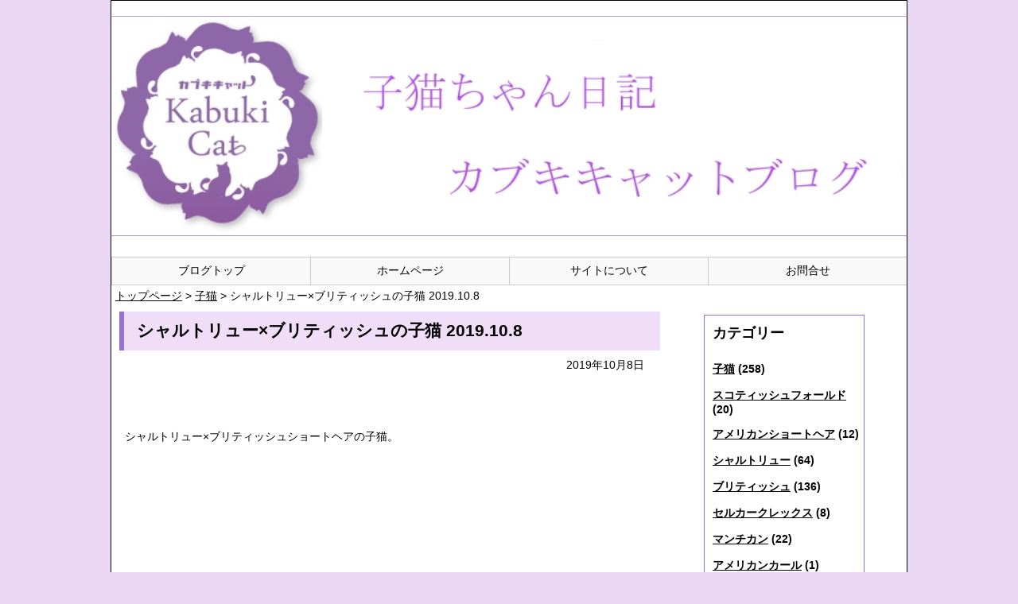

--- FILE ---
content_type: text/html; charset=UTF-8
request_url: https://kabukicat.com/blog/?p=865
body_size: 6877
content:
<!DOCTYPE html>
<html lang="ja">
<head>
<meta charset="UTF-8">
<title>シャルトリュー×ブリティッシュの子猫 2019.10.8 | 子猫ちゃん日記 ｜ カブキキャットブログ</title>
<meta name="viewport" content="width=device-width">
<link href="//netdna.bootstrapcdn.com/font-awesome/4.0.3/css/font-awesome.min.css" rel="stylesheet">
<link rel="stylesheet" href="https://kabukicat.com/blog/wp-content/themes/mytheme/style.css">

<!-- All In One SEO Pack 3.6.2[63,127] -->
<meta name="description"  content="シャルトリュー×ブリティッシュショートヘアの子猫。 仮名モモちゃんの動画です。 この子猫ちゃんの詳細はこちらから→シャルトリュー" />

<script type="application/ld+json" class="aioseop-schema">{"@context":"https://schema.org","@graph":[{"@type":"Organization","@id":"https://kabukicat.com/blog/#organization","url":"https://kabukicat.com/blog/","name":"子猫ちゃん日記 ｜ カブキキャットブログ","sameAs":[]},{"@type":"WebSite","@id":"https://kabukicat.com/blog/#website","url":"https://kabukicat.com/blog/","name":"子猫ちゃん日記 ｜ カブキキャットブログ","publisher":{"@id":"https://kabukicat.com/blog/#organization"}},{"@type":"WebPage","@id":"https://kabukicat.com/blog/?p=865#webpage","url":"https://kabukicat.com/blog/?p=865","inLanguage":"ja","name":"シャルトリュー×ブリティッシュの子猫 2019.10.8","isPartOf":{"@id":"https://kabukicat.com/blog/#website"},"breadcrumb":{"@id":"https://kabukicat.com/blog/?p=865#breadcrumblist"},"image":{"@type":"ImageObject","@id":"https://kabukicat.com/blog/?p=865#primaryimage","url":"https://kabukicat.com/blog/wp-content/uploads/2019/10/x-2019-10-8.jpg","width":1280,"height":720},"primaryImageOfPage":{"@id":"https://kabukicat.com/blog/?p=865#primaryimage"},"datePublished":"2019-10-08T05:06:35+09:00","dateModified":"2019-10-08T05:06:39+09:00"},{"@type":"Article","@id":"https://kabukicat.com/blog/?p=865#article","isPartOf":{"@id":"https://kabukicat.com/blog/?p=865#webpage"},"author":{"@id":"https://kabukicat.com/blog/?author=1#author"},"headline":"シャルトリュー×ブリティッシュの子猫 2019.10.8","datePublished":"2019-10-08T05:06:35+09:00","dateModified":"2019-10-08T05:06:39+09:00","commentCount":0,"mainEntityOfPage":{"@id":"https://kabukicat.com/blog/?p=865#webpage"},"publisher":{"@id":"https://kabukicat.com/blog/#organization"},"articleSection":"子猫, シャルトリュー, ブリティッシュ","image":{"@type":"ImageObject","@id":"https://kabukicat.com/blog/?p=865#primaryimage","url":"https://kabukicat.com/blog/wp-content/uploads/2019/10/x-2019-10-8.jpg","width":1280,"height":720}},{"@type":"Person","@id":"https://kabukicat.com/blog/?author=1#author","name":"kabukicat0160","sameAs":[],"image":{"@type":"ImageObject","@id":"https://kabukicat.com/blog/#personlogo","url":"https://secure.gravatar.com/avatar/28dc92004c4114b3786b82d7440160fd?s=96&d=mm&r=g","width":96,"height":96,"caption":"kabukicat0160"}},{"@type":"BreadcrumbList","@id":"https://kabukicat.com/blog/?p=865#breadcrumblist","itemListElement":[{"@type":"ListItem","position":1,"item":{"@type":"WebPage","@id":"https://kabukicat.com/blog/","url":"https://kabukicat.com/blog/","name":"子猫ちゃん日記 | カブキキャットブログ"}},{"@type":"ListItem","position":2,"item":{"@type":"WebPage","@id":"https://kabukicat.com/blog/?p=865","url":"https://kabukicat.com/blog/?p=865","name":"シャルトリュー×ブリティッシュの子猫 2019.10.8"}}]}]}</script>
<link rel="canonical" href="https://kabukicat.com/blog/?p=865" />
<meta property="og:type" content="article" />
<meta property="og:title" content="シャルトリュー×ブリティッシュの子猫 2019.10.8 | 子猫ちゃん日記 ｜ カブキキャットブログ" />
<meta property="og:description" content="シャルトリュー×ブリティッシュショートヘアの子猫。 仮名モモちゃんの動画です。 この子猫ちゃんの詳細はこちらから→シャルトリュー" />
<meta property="og:url" content="https://kabukicat.com/blog/?p=865" />
<meta property="og:site_name" content="子猫ちゃん日記 ｜ カブキキャットブログ" />
<meta property="og:image" content="https://kabukicat.com/blog/wp-content/uploads/2019/10/x-2019-10-8-1024x576.jpg" />
<meta property="article:published_time" content="2019-10-08T05:06:35Z" />
<meta property="article:modified_time" content="2019-10-08T05:06:39Z" />
<meta property="og:image:secure_url" content="https://kabukicat.com/blog/wp-content/uploads/2019/10/x-2019-10-8-1024x576.jpg" />
<meta name="twitter:card" content="summary" />
<meta name="twitter:title" content="シャルトリュー×ブリティッシュの子猫 2019.10.8 | 子猫ちゃん日記 ｜ カブキキャットブログ" />
<meta name="twitter:description" content="シャルトリュー×ブリティッシュショートヘアの子猫。 仮名モモちゃんの動画です。 この子猫ちゃんの詳細はこちらから→シャルトリュー" />
<meta name="twitter:image" content="https://kabukicat.com/blog/wp-content/uploads/2019/10/x-2019-10-8-1024x576.jpg" />
<!-- All In One SEO Pack -->
<link rel='dns-prefetch' href='//s.w.org' />
<link rel="alternate" type="application/rss+xml" title="子猫ちゃん日記 ｜ カブキキャットブログ &raquo; フィード" href="https://kabukicat.com/blog/?feed=rss2" />
<link rel="alternate" type="application/rss+xml" title="子猫ちゃん日記 ｜ カブキキャットブログ &raquo; コメントフィード" href="https://kabukicat.com/blog/?feed=comments-rss2" />
<link rel="alternate" type="application/rss+xml" title="子猫ちゃん日記 ｜ カブキキャットブログ &raquo; シャルトリュー×ブリティッシュの子猫 2019.10.8 のコメントのフィード" href="https://kabukicat.com/blog/?feed=rss2&#038;p=865" />
		<script type="text/javascript">
			window._wpemojiSettings = {"baseUrl":"https:\/\/s.w.org\/images\/core\/emoji\/12.0.0-1\/72x72\/","ext":".png","svgUrl":"https:\/\/s.w.org\/images\/core\/emoji\/12.0.0-1\/svg\/","svgExt":".svg","source":{"concatemoji":"https:\/\/kabukicat.com\/blog\/wp-includes\/js\/wp-emoji-release.min.js?ver=5.4.18"}};
			/*! This file is auto-generated */
			!function(e,a,t){var n,r,o,i=a.createElement("canvas"),p=i.getContext&&i.getContext("2d");function s(e,t){var a=String.fromCharCode;p.clearRect(0,0,i.width,i.height),p.fillText(a.apply(this,e),0,0);e=i.toDataURL();return p.clearRect(0,0,i.width,i.height),p.fillText(a.apply(this,t),0,0),e===i.toDataURL()}function c(e){var t=a.createElement("script");t.src=e,t.defer=t.type="text/javascript",a.getElementsByTagName("head")[0].appendChild(t)}for(o=Array("flag","emoji"),t.supports={everything:!0,everythingExceptFlag:!0},r=0;r<o.length;r++)t.supports[o[r]]=function(e){if(!p||!p.fillText)return!1;switch(p.textBaseline="top",p.font="600 32px Arial",e){case"flag":return s([127987,65039,8205,9895,65039],[127987,65039,8203,9895,65039])?!1:!s([55356,56826,55356,56819],[55356,56826,8203,55356,56819])&&!s([55356,57332,56128,56423,56128,56418,56128,56421,56128,56430,56128,56423,56128,56447],[55356,57332,8203,56128,56423,8203,56128,56418,8203,56128,56421,8203,56128,56430,8203,56128,56423,8203,56128,56447]);case"emoji":return!s([55357,56424,55356,57342,8205,55358,56605,8205,55357,56424,55356,57340],[55357,56424,55356,57342,8203,55358,56605,8203,55357,56424,55356,57340])}return!1}(o[r]),t.supports.everything=t.supports.everything&&t.supports[o[r]],"flag"!==o[r]&&(t.supports.everythingExceptFlag=t.supports.everythingExceptFlag&&t.supports[o[r]]);t.supports.everythingExceptFlag=t.supports.everythingExceptFlag&&!t.supports.flag,t.DOMReady=!1,t.readyCallback=function(){t.DOMReady=!0},t.supports.everything||(n=function(){t.readyCallback()},a.addEventListener?(a.addEventListener("DOMContentLoaded",n,!1),e.addEventListener("load",n,!1)):(e.attachEvent("onload",n),a.attachEvent("onreadystatechange",function(){"complete"===a.readyState&&t.readyCallback()})),(n=t.source||{}).concatemoji?c(n.concatemoji):n.wpemoji&&n.twemoji&&(c(n.twemoji),c(n.wpemoji)))}(window,document,window._wpemojiSettings);
		</script>
		<style type="text/css">
img.wp-smiley,
img.emoji {
	display: inline !important;
	border: none !important;
	box-shadow: none !important;
	height: 1em !important;
	width: 1em !important;
	margin: 0 .07em !important;
	vertical-align: -0.1em !important;
	background: none !important;
	padding: 0 !important;
}
</style>
	<link rel='stylesheet' id='wp-block-library-css'  href='https://kabukicat.com/blog/wp-includes/css/dist/block-library/style.min.css?ver=5.4.18' type='text/css' media='all' />
<link rel='stylesheet' id='contact-form-7-css'  href='https://kabukicat.com/blog/wp-content/plugins/contact-form-7/includes/css/styles.css?ver=5.1.9' type='text/css' media='all' />
<script type='text/javascript' src='https://kabukicat.com/blog/wp-includes/js/jquery/jquery.js?ver=1.12.4-wp'></script>
<script type='text/javascript' src='https://kabukicat.com/blog/wp-includes/js/jquery/jquery-migrate.min.js?ver=1.4.1'></script>
<link rel='https://api.w.org/' href='https://kabukicat.com/blog/index.php?rest_route=/' />
<link rel="EditURI" type="application/rsd+xml" title="RSD" href="https://kabukicat.com/blog/xmlrpc.php?rsd" />
<link rel="wlwmanifest" type="application/wlwmanifest+xml" href="https://kabukicat.com/blog/wp-includes/wlwmanifest.xml" /> 
<link rel='prev' title='シャルトリューとブリティッシュショートヘアの子猫 2019.10.1' href='https://kabukicat.com/blog/?p=862' />
<link rel='next' title='ブリティッシュショートヘア子猫 2019.10.10' href='https://kabukicat.com/blog/?p=869' />
<meta name="generator" content="WordPress 5.4.18" />
<link rel='shortlink' href='https://kabukicat.com/blog/?p=865' />
<link rel="alternate" type="application/json+oembed" href="https://kabukicat.com/blog/index.php?rest_route=%2Foembed%2F1.0%2Fembed&#038;url=https%3A%2F%2Fkabukicat.com%2Fblog%2F%3Fp%3D865" />
<link rel="alternate" type="text/xml+oembed" href="https://kabukicat.com/blog/index.php?rest_route=%2Foembed%2F1.0%2Fembed&#038;url=https%3A%2F%2Fkabukicat.com%2Fblog%2F%3Fp%3D865&#038;format=xml" />

<!-- BEGIN: WP Social Bookmarking Light HEAD --><script>
    (function (d, s, id) {
        var js, fjs = d.getElementsByTagName(s)[0];
        if (d.getElementById(id)) return;
        js = d.createElement(s);
        js.id = id;
        js.src = "//connect.facebook.net/ja_JP/sdk.js#xfbml=1&version=v2.7";
        fjs.parentNode.insertBefore(js, fjs);
    }(document, 'script', 'facebook-jssdk'));
</script>
<style type="text/css">.wp_social_bookmarking_light{
    border: 0 !important;
    padding: 10px 0 20px 0 !important;
    margin: 0 !important;
}
.wp_social_bookmarking_light div{
    float: left !important;
    border: 0 !important;
    padding: 0 !important;
    margin: 0 5px 0px 0 !important;
    min-height: 30px !important;
    line-height: 18px !important;
    text-indent: 0 !important;
}
.wp_social_bookmarking_light img{
    border: 0 !important;
    padding: 0;
    margin: 0;
    vertical-align: top !important;
}
.wp_social_bookmarking_light_clear{
    clear: both !important;
}
#fb-root{
    display: none;
}
.wsbl_twitter{
    width: 100px;
}
.wsbl_facebook_like iframe{
    max-width: none !important;
}
.wsbl_pinterest a{
    border: 0px !important;
}
</style>
<!-- END: WP Social Bookmarking Light HEAD -->
<!--[if lt IE 9]>
<script src="https://css3-mediaqueries-js.googlecode.com/svn/trunk/css3-mediaqueries.js"></script>
<![endif]-->
<script>
  (function(i,s,o,g,r,a,m){i['GoogleAnalyticsObject']=r;i[r]=i[r]||function(){
  (i[r].q=i[r].q||[]).push(arguments)},i[r].l=1*new Date();a=s.createElement(o),
  m=s.getElementsByTagName(o)[0];a.async=1;a.src=g;m.parentNode.insertBefore(a,m)
  })(window,document,'script','https://www.google-analytics.com/analytics.js','ga');

  ga('create', 'UA-5016990-4', 'auto');
  ga('send', 'pageview');

</script>
</head>
<body class="post-template-default single single-post postid-865 single-format-standard">

<div class="center">

<header>
<h1><a href="https://kabukicat.com/blog"><img src="https://kabukicat.com/blog/wp-content/uploads/2016/05/kabukicat.16.5.27.jpg"/></a></h1>
<nav>
<div class="menu-%e3%83%a1%e3%83%8b%e3%83%a5%e3%83%bc-container"><ul id="menu-%e3%83%a1%e3%83%8b%e3%83%a5%e3%83%bc" class="menu"><li id="menu-item-58" class="menu-item menu-item-type-custom menu-item-object-custom menu-item-home menu-item-58"><a href="http://kabukicat.com/blog/">ブログトップ</a></li>
<li id="menu-item-59" class="menu-item menu-item-type-custom menu-item-object-custom menu-item-59"><a href="http://kabukicat.com/">ホームページ</a></li>
<li id="menu-item-57" class="menu-item menu-item-type-post_type menu-item-object-page menu-item-57"><a href="https://kabukicat.com/blog/?page_id=53">サイトについて</a></li>
<li id="menu-item-65" class="menu-item menu-item-type-post_type menu-item-object-page menu-item-65"><a href="https://kabukicat.com/blog/?page_id=60">お問合せ</a></li>
</ul></div></nav>
<div class="breadcrumbs">
<!-- Breadcrumb NavXT 6.5.0 -->
<span property="itemListElement" typeof="ListItem"><a property="item" typeof="WebPage" title="子猫ちゃん日記 ｜ カブキキャットブログへ移動" href="https://kabukicat.com/blog" class="home"><span property="name">トップページ</span></a><meta property="position" content="1"></span> &gt; <span property="itemListElement" typeof="ListItem"><a property="item" typeof="WebPage" title="子猫のカテゴリーアーカイブへ移動" href="https://kabukicat.com/blog/?cat=1" class="taxonomy category"><span property="name">子猫</span></a><meta property="position" content="2"></span> &gt; <span property="itemListElement" typeof="ListItem"><span property="name">シャルトリュー×ブリティッシュの子猫 2019.10.8</span><meta property="position" content="3"></span></div>
</header>

<div class="contents">
<div class="box1">



<article class="post-865 post type-post status-publish format-standard has-post-thumbnail hentry category-kitten category-chartreux category-british">

<h1>シャルトリュー×ブリティッシュの子猫 2019.10.8</h1>

<div class="hiniti">
<time datetime="2019-10-08">
2019年10月8日</time>
</div>


<p>
シャルトリュー×ブリティッシュショートヘアの子猫。
</p>
<p>
<iframe width="560" height="315" src="https://www.youtube.com/embed/EB_4BPtTzqQ" frameborder="0" allow="accelerometer; autoplay; encrypted-media; gyroscope; picture-in-picture" allowfullscreen></iframe>
</p>
<p>
仮名モモちゃんの動画です。
</p>
<p>
この子猫ちゃんの詳細はこちらから→<a href="http://kabukicat.com/kitten/chartreux/">シャルトリュー</a>
</p>
<div class='wp_social_bookmarking_light'>        <div class="wsbl_facebook_like"><div id="fb-root"></div><fb:like href="https://kabukicat.com/blog/?p=865" layout="button_count" action="like" width="100" share="false" show_faces="false" ></fb:like></div>        <div class="wsbl_facebook_share"><div id="fb-root"></div><fb:share-button href="https://kabukicat.com/blog/?p=865" type="button_count" ></fb:share-button></div>        <div class="wsbl_twitter"><a href="https://twitter.com/share" class="twitter-share-button" data-url="https://kabukicat.com/blog/?p=865" data-text="シャルトリュー×ブリティッシュの子猫 2019.10.8">Tweet</a></div>        <div class="wsbl_hatena_button"><a href="//b.hatena.ne.jp/entry/https://kabukicat.com/blog/?p=865" class="hatena-bookmark-button" data-hatena-bookmark-title="シャルトリュー×ブリティッシュの子猫 2019.10.8" data-hatena-bookmark-layout="simple-balloon" title="このエントリーをはてなブックマークに追加"> <img src="//b.hatena.ne.jp/images/entry-button/button-only@2x.png" alt="このエントリーをはてなブックマークに追加" width="20" height="20" style="border: none;" /></a><script type="text/javascript" src="//b.hatena.ne.jp/js/bookmark_button.js" charset="utf-8" async="async"></script></div></div>
<br class='wp_social_bookmarking_light_clear' />

<div class="bana">
<a href="//cat.blogmura.com/ranking.html" target="_blank"><img src="//cat.blogmura.com/img/cat88_31.gif" width="88" height="31" border="0" alt="にほんブログ村 猫ブログへ" /></a><br />
応援よろしくお願いします。
</div>

<div class="sponsored">
<p>スポンサード リンク</p>
<script async src="//pagead2.googlesyndication.com/pagead/js/adsbygoogle.js"></script>
<!-- 子猫ちゃん日記サイドバー広告 -->
<ins class="adsbygoogle"
     style="display:block"
     data-ad-client="ca-pub-3947925377713797"
     data-ad-slot="6152153660"
     data-ad-format="rectangle"></ins>
<script>
(adsbygoogle = window.adsbygoogle || []).push({});
</script>
</div>


<div class="pagenav">

<span class="old">
&laquo; <a href="https://kabukicat.com/blog/?p=862" rel="prev">シャルトリューとブリティッシュショートヘアの子猫 2019.10.1</a></span>

<span class="new">
<a href="https://kabukicat.com/blog/?p=869" rel="next">ブリティッシュショートヘア子猫 2019.10.10</a> &raquo;</span>

</div>

</article>


<!--ページネーション-->

</div>

<div class="box2">
<div class="sidebar">
<ul>
<li id="categories-4" class="widget widget_categories"><h2 class="widgettitle">カテゴリー</h2>
		<ul>
				<li class="cat-item cat-item-1"><a href="https://kabukicat.com/blog/?cat=1">子猫</a> (258)
</li>
	<li class="cat-item cat-item-24"><a href="https://kabukicat.com/blog/?cat=24">スコティッシュフォールド</a> (20)
</li>
	<li class="cat-item cat-item-20"><a href="https://kabukicat.com/blog/?cat=20">アメリカンショートヘア</a> (12)
</li>
	<li class="cat-item cat-item-21"><a href="https://kabukicat.com/blog/?cat=21">シャルトリュー</a> (64)
</li>
	<li class="cat-item cat-item-18"><a href="https://kabukicat.com/blog/?cat=18">ブリティッシュ</a> (136)
</li>
	<li class="cat-item cat-item-25"><a href="https://kabukicat.com/blog/?cat=25">セルカークレックス</a> (8)
</li>
	<li class="cat-item cat-item-23"><a href="https://kabukicat.com/blog/?cat=23">マンチカン</a> (22)
</li>
	<li class="cat-item cat-item-19"><a href="https://kabukicat.com/blog/?cat=19">アメリカンカール</a> (1)
</li>
	<li class="cat-item cat-item-22"><a href="https://kabukicat.com/blog/?cat=22">ミヌエット</a> (9)
</li>
	<li class="cat-item cat-item-26"><a href="https://kabukicat.com/blog/?cat=26">その他の子猫</a> (6)
</li>
	<li class="cat-item cat-item-2"><a href="https://kabukicat.com/blog/?cat=2">猫種について</a> (1)
</li>
	<li class="cat-item cat-item-15"><a href="https://kabukicat.com/blog/?cat=15">お客様と子猫と</a> (3)
</li>
	<li class="cat-item cat-item-16"><a href="https://kabukicat.com/blog/?cat=16">私的想いと子猫と</a> (1)
</li>
	<li class="cat-item cat-item-12"><a href="https://kabukicat.com/blog/?cat=12">その他</a> (9)
</li>
	<li class="cat-item cat-item-41"><a href="https://kabukicat.com/blog/?cat=41">ベネディクティン</a> (1)
</li>
		</ul>
			</li>
<li id="newpostcatch-3" class="widget widget_newpostcatch"><h2 class="widgettitle">最近の投稿</h2>
					<ul id="npcatch">
			  										<li><a href="https://kabukicat.com/blog/?p=1092" title="シャルトリュー子猫 2021-03-06"><img src="https://kabukicat.com/blog/wp-content/uploads/2021/03/2021-03-06-1-150x84.jpg" width="100" height="90" alt="シャルトリュー子猫 2021-03-06" title="シャルトリュー子猫 2021-03-06"/><span class="title">シャルトリュー子猫 2021-03-06</span></a></li>
					  										<li><a href="https://kabukicat.com/blog/?p=1089" title="ブリティッシュショートヘア子猫 2021-03-06"><img src="https://kabukicat.com/blog/wp-content/uploads/2021/03/2021-03-06-150x84.jpg" width="100" height="90" alt="ブリティッシュショートヘア子猫 2021-03-06" title="ブリティッシュショートヘア子猫 2021-03-06"/><span class="title">ブリティッシュショートヘア子猫 2021-03-06</span></a></li>
					  										<li><a href="https://kabukicat.com/blog/?p=1085" title="1/12うまれのブリティッシュ子猫たち 2021-03-03"><img src="https://kabukicat.com/blog/wp-content/uploads/2021/03/1-12-2021-03-03-150x84.jpg" width="100" height="90" alt="1/12うまれのブリティッシュ子猫たち 2021-03-03" title="1/12うまれのブリティッシュ子猫たち 2021-03-03"/><span class="title">1/12うまれのブリティッシュ子猫たち 2021-03-03</span></a></li>
					  										<li><a href="https://kabukicat.com/blog/?p=1082" title="ブリティッシュロングヘア子猫 2021-02-26"><img src="https://kabukicat.com/blog/wp-content/uploads/2021/02/2021-02-26-150x84.jpg" width="100" height="90" alt="ブリティッシュロングヘア子猫 2021-02-26" title="ブリティッシュロングヘア子猫 2021-02-26"/><span class="title">ブリティッシュロングヘア子猫 2021-02-26</span></a></li>
					  										<li><a href="https://kabukicat.com/blog/?p=1078" title="ブリティッシュロングヘア子猫 2021-02-25"><img src="https://kabukicat.com/blog/wp-content/uploads/2021/02/2021-02-25-150x84.jpg" width="100" height="90" alt="ブリティッシュロングヘア子猫 2021-02-25" title="ブリティッシュロングヘア子猫 2021-02-25"/><span class="title">ブリティッシュロングヘア子猫 2021-02-25</span></a></li>
					  					</ul>

			</li>
<li id="archives-3" class="widget widget_archive"><h2 class="widgettitle">アーカイブ</h2>
		<ul>
				<li><a href='https://kabukicat.com/blog/?m=202103'>2021年3月</a>&nbsp;(3)</li>
	<li><a href='https://kabukicat.com/blog/?m=202102'>2021年2月</a>&nbsp;(6)</li>
	<li><a href='https://kabukicat.com/blog/?m=202101'>2021年1月</a>&nbsp;(2)</li>
	<li><a href='https://kabukicat.com/blog/?m=202012'>2020年12月</a>&nbsp;(1)</li>
	<li><a href='https://kabukicat.com/blog/?m=202011'>2020年11月</a>&nbsp;(2)</li>
	<li><a href='https://kabukicat.com/blog/?m=202010'>2020年10月</a>&nbsp;(5)</li>
	<li><a href='https://kabukicat.com/blog/?m=202009'>2020年9月</a>&nbsp;(6)</li>
	<li><a href='https://kabukicat.com/blog/?m=202007'>2020年7月</a>&nbsp;(4)</li>
	<li><a href='https://kabukicat.com/blog/?m=202006'>2020年6月</a>&nbsp;(4)</li>
	<li><a href='https://kabukicat.com/blog/?m=202005'>2020年5月</a>&nbsp;(6)</li>
	<li><a href='https://kabukicat.com/blog/?m=202004'>2020年4月</a>&nbsp;(2)</li>
	<li><a href='https://kabukicat.com/blog/?m=202003'>2020年3月</a>&nbsp;(9)</li>
	<li><a href='https://kabukicat.com/blog/?m=202001'>2020年1月</a>&nbsp;(4)</li>
	<li><a href='https://kabukicat.com/blog/?m=201912'>2019年12月</a>&nbsp;(2)</li>
	<li><a href='https://kabukicat.com/blog/?m=201910'>2019年10月</a>&nbsp;(4)</li>
	<li><a href='https://kabukicat.com/blog/?m=201909'>2019年9月</a>&nbsp;(5)</li>
	<li><a href='https://kabukicat.com/blog/?m=201908'>2019年8月</a>&nbsp;(4)</li>
	<li><a href='https://kabukicat.com/blog/?m=201907'>2019年7月</a>&nbsp;(6)</li>
	<li><a href='https://kabukicat.com/blog/?m=201903'>2019年3月</a>&nbsp;(2)</li>
	<li><a href='https://kabukicat.com/blog/?m=201902'>2019年2月</a>&nbsp;(2)</li>
	<li><a href='https://kabukicat.com/blog/?m=201901'>2019年1月</a>&nbsp;(4)</li>
	<li><a href='https://kabukicat.com/blog/?m=201812'>2018年12月</a>&nbsp;(9)</li>
	<li><a href='https://kabukicat.com/blog/?m=201811'>2018年11月</a>&nbsp;(2)</li>
	<li><a href='https://kabukicat.com/blog/?m=201810'>2018年10月</a>&nbsp;(7)</li>
	<li><a href='https://kabukicat.com/blog/?m=201809'>2018年9月</a>&nbsp;(2)</li>
	<li><a href='https://kabukicat.com/blog/?m=201808'>2018年8月</a>&nbsp;(2)</li>
	<li><a href='https://kabukicat.com/blog/?m=201806'>2018年6月</a>&nbsp;(2)</li>
	<li><a href='https://kabukicat.com/blog/?m=201805'>2018年5月</a>&nbsp;(5)</li>
	<li><a href='https://kabukicat.com/blog/?m=201804'>2018年4月</a>&nbsp;(4)</li>
	<li><a href='https://kabukicat.com/blog/?m=201803'>2018年3月</a>&nbsp;(4)</li>
	<li><a href='https://kabukicat.com/blog/?m=201802'>2018年2月</a>&nbsp;(3)</li>
	<li><a href='https://kabukicat.com/blog/?m=201801'>2018年1月</a>&nbsp;(6)</li>
	<li><a href='https://kabukicat.com/blog/?m=201712'>2017年12月</a>&nbsp;(8)</li>
	<li><a href='https://kabukicat.com/blog/?m=201711'>2017年11月</a>&nbsp;(11)</li>
	<li><a href='https://kabukicat.com/blog/?m=201710'>2017年10月</a>&nbsp;(7)</li>
	<li><a href='https://kabukicat.com/blog/?m=201709'>2017年9月</a>&nbsp;(5)</li>
	<li><a href='https://kabukicat.com/blog/?m=201708'>2017年8月</a>&nbsp;(5)</li>
	<li><a href='https://kabukicat.com/blog/?m=201707'>2017年7月</a>&nbsp;(4)</li>
	<li><a href='https://kabukicat.com/blog/?m=201706'>2017年6月</a>&nbsp;(9)</li>
	<li><a href='https://kabukicat.com/blog/?m=201705'>2017年5月</a>&nbsp;(8)</li>
	<li><a href='https://kabukicat.com/blog/?m=201704'>2017年4月</a>&nbsp;(4)</li>
	<li><a href='https://kabukicat.com/blog/?m=201703'>2017年3月</a>&nbsp;(4)</li>
	<li><a href='https://kabukicat.com/blog/?m=201702'>2017年2月</a>&nbsp;(2)</li>
	<li><a href='https://kabukicat.com/blog/?m=201701'>2017年1月</a>&nbsp;(7)</li>
	<li><a href='https://kabukicat.com/blog/?m=201612'>2016年12月</a>&nbsp;(8)</li>
	<li><a href='https://kabukicat.com/blog/?m=201611'>2016年11月</a>&nbsp;(7)</li>
	<li><a href='https://kabukicat.com/blog/?m=201610'>2016年10月</a>&nbsp;(3)</li>
	<li><a href='https://kabukicat.com/blog/?m=201609'>2016年9月</a>&nbsp;(5)</li>
	<li><a href='https://kabukicat.com/blog/?m=201608'>2016年8月</a>&nbsp;(11)</li>
	<li><a href='https://kabukicat.com/blog/?m=201607'>2016年7月</a>&nbsp;(7)</li>
	<li><a href='https://kabukicat.com/blog/?m=201606'>2016年6月</a>&nbsp;(21)</li>
		</ul>
			</li>
</ul>


</div>

<div class="rss">
<ul>
<li>
<a href="https://kabukicat.com/blog/?feed=rss2">
<i class="fa fa-rss-square fa-3x"></i> RSS</a>
</li>
</ul>
</div>

</div>

</div><!-- contents -->

<footer>
<small>Copyrfight &copy; 子猫ちゃん日記 ｜ カブキキャットブログ</small>
</footer>


<!-- BEGIN: WP Social Bookmarking Light FOOTER -->    <script>!function(d,s,id){var js,fjs=d.getElementsByTagName(s)[0],p=/^http:/.test(d.location)?'http':'https';if(!d.getElementById(id)){js=d.createElement(s);js.id=id;js.src=p+'://platform.twitter.com/widgets.js';fjs.parentNode.insertBefore(js,fjs);}}(document, 'script', 'twitter-wjs');</script><!-- END: WP Social Bookmarking Light FOOTER -->
<script type='text/javascript'>
/* <![CDATA[ */
var wpcf7 = {"apiSettings":{"root":"https:\/\/kabukicat.com\/blog\/index.php?rest_route=\/contact-form-7\/v1","namespace":"contact-form-7\/v1"}};
/* ]]> */
</script>
<script type='text/javascript' src='https://kabukicat.com/blog/wp-content/plugins/contact-form-7/includes/js/scripts.js?ver=5.1.9'></script>
<script type='text/javascript' src='https://kabukicat.com/blog/wp-includes/js/wp-embed.min.js?ver=5.4.18'></script>
</div>
</body>
</html>

--- FILE ---
content_type: text/html; charset=utf-8
request_url: https://www.google.com/recaptcha/api2/aframe
body_size: 268
content:
<!DOCTYPE HTML><html><head><meta http-equiv="content-type" content="text/html; charset=UTF-8"></head><body><script nonce="6f2CeqKhM_qB2bwOLREkdQ">/** Anti-fraud and anti-abuse applications only. See google.com/recaptcha */ try{var clients={'sodar':'https://pagead2.googlesyndication.com/pagead/sodar?'};window.addEventListener("message",function(a){try{if(a.source===window.parent){var b=JSON.parse(a.data);var c=clients[b['id']];if(c){var d=document.createElement('img');d.src=c+b['params']+'&rc='+(localStorage.getItem("rc::a")?sessionStorage.getItem("rc::b"):"");window.document.body.appendChild(d);sessionStorage.setItem("rc::e",parseInt(sessionStorage.getItem("rc::e")||0)+1);localStorage.setItem("rc::h",'1769049997865');}}}catch(b){}});window.parent.postMessage("_grecaptcha_ready", "*");}catch(b){}</script></body></html>

--- FILE ---
content_type: text/css
request_url: https://kabukicat.com/blog/wp-content/themes/mytheme/style.css
body_size: 2517
content:
@charset "UTF-8";
/*
Theme Name: MY THEME
Author: kabukicat
Description: This is my original theme.
Version: 1.0
*/

body	 {font-family: 'メイリオ', 'Hiragino Kaku Gothic Pro', sans-serif;
          padding: 0;
          max-width: 1000px;
          min-width: 100%;
          margin: 0 auto;
          text-align:center;
          font-size:14px;
          background:#ead7f4}

.center {max-width: 1000px;
         width: 100%;  
         margin: 0 auto;  
         text-align:left;
         border:solid 1px #000000;
         background: #ffffff}

header  {max-width: 1000px;
         width: 100%;  
         margin: 0 auto;}

header img  {border-top:solid 1px #b29ada;
            border-bottom:solid 1px #b29ada;
            width: 100%;}

.breadcrumbs {margin:5px 0 0 5px}

p {line-height: 10;
   font-size:14px;
   margin:7px}

a {color: #000000;
   text-decoration: underline}

a:hover  {color: #f82d2a}

img      {
          max-width : 100% ;
          height : auto;
          }

iframe {max-width : 100% ;
         }

/*記事*/
article {margin:10px;}

article h1  {margin:0;
             background: #f0ddf8;
             border-left: 6px solid #9572cf;
             font-size:18pxpx;
             padding: .5em 0 .5em .75em;
             font-weight:nomal}

.hiniti {text-align:right;
         margin: 10px 20px 10px 0}

.pagenav {overflow:hidden;
          margin: 20px 10px 20px 10px}

.old {float:left}

.new {float:right}

.sponsored {margin:0 0 50px 0}

.sponsored p {line-height: 1}

/*ブログ村のバナー設定*/
.bana {text-align:center}

/*投稿の画像設定*/
article img {border:none}

.alignnone {margin: 0 auto;
            display:block}

iframe {display: block;
        margin: 0 auto;}

.contents:after {content:"";
             display:blok;
             clear:both}

.box1    {float:left;
          width:70%}

.box2    {float:left;
          width:30%}

footer {clear:left;
        text-align: center;
        border-top:solid 1px #afa9b2;
        background: #b29ada;}


.rss ul {list-style-type: none}

.fa-rss-square {color: #fca436}


/*トップメニューの設定*/
/* --- ナビゲーションバー --- */
nav {
width: 100%; /* ナビゲーションの幅 */
background-color: #f9f9f9; /* ナビゲーションの背景色 */
border-top: 1px #cccccc solid; /* 上境界線 */
border-bottom: 1px #cccccc solid; /* 下境界線 */
font-size: 100%;
}

/* --- メニューエリア --- */
nav ul{
width: 100%; /* メニューの幅 */
margin: 0 auto; /* センターに配置 */
padding: 0;
background-color: #ffffff; /* メニューの背景色 */
border-right: 1px #cccccc solid; /* メニューの右境界線 */
list-style-type: none;
text-align: center;
}

/* --- メニュー項目 --- */
nav ul li {
width: 25%; /* 項目の幅 */
float:left;
}

/* --- リンク --- */
nav ul li a {
display: block;
position: relative; /* IE6用 */
padding: 8px 2px; /* リンクエリアのパディング（上下、左右） */
border-left: 1px #cccccc solid; /* リンクエリアの左境界線 */
text-decoration: none; /* テキストの下線（なし） */
}
/* --- ポイント時の設定 --- */
nav ul li a:hover {
background-color: #f0ffff; /* ポイント時の背景色 */
text-decoration: underline; /* テキストの下線（あり） */
}

/* --- clearfix --- */
nav:after {
content: ".";
display: block;
height: 0;
clear: both;
visibility: hidden;
}
.clearFix {
min-height: 1px;
}

/*768以下でのトップメニュー設定*/
@media(max-width: 768px){
nav {
border-top: 1px #ffffff solid; 
}

nav ul li {
width: 50%; /* 項目の幅 */
}

nav ul li a {
border-top: 1px #cccccc solid; /* リンクエリアの左境界線 */
}

}

/*サイドバーの設定*/
.widget {width: 200px;
         list-style-type: none;
         border:solid 1px #9572cf;
         margin:5px 0 10px 5px;
         padding:0}

.widget h2 {margin:10px;
            font-size:18px}


.widget ul {list-style-type: none;
              margin: 0 0 2em;
              padding:10px 0 0 10px;
              font-weight: bold}

.widget li {text-align: lift;
              margin-bottom: 5px;
              padding: 5px 0 4px;
              width: 100%;
              display: block;
              color: #000000;
              text-decoration: none;
              border-bottom: 1px solid #ffffff}

.widget li a {color: #000000;
                text-decoration: underline}

.widget li a:hover  {color: #f82d2a}

.widget img {display: block;
             margin-left: auto;
             margin-right: auto;}

.post-date {color: #777d83;
            font-size:11px;}

/*760～1000でのサイドメニューの設定*/
@media only screen and (min-device-width: 760px)and (max-device-width: 1000px){

.box1    {float:none;width:100%}

.box2    {float:none;width:100%;}

.widget {margin:2px;}

.widget_newpostcatch {float:left;width:30%}

.widget_categories {float:left;width:30%}

.widget_archive {float:left;width:30%}

.rss {clear:left}

}

/*767以下でのサイドメニューの設定*/
@media(max-width: 767px){
.box1    {float:none;width:100%}

.box2    {float:none;width:100%;}

.widget {margin:5px auto}

.widget_newpostcatch {float:none;}

.widget_categories {float:none;}

.widget_archive {float:none;}

}



/************************************
** レスポンシブページネーション
************************************/
.pagination{
  list-style-type: none;
  padding-left: 0;
  margin: 30px 0;
}
 
.pagination,
.pagination li a {
  display: flex;
  flex-wrap: wrap;
  justify-content: center;
  align-items: center;
}
 
.pagination a {
  font-weight: 300;
  padding-top: 1px;
  text-decoration:none;
  border: 1px solid #ddd;
  border-left-width: 0;
  min-width:36px;
  min-height:36px;
  color: #333;
}
 
.pagination li:not([class*="current"]) a:hover {
  background-color: #eee;
}
 
.pagination li:first-of-type a {
  border-left-width: 1px;
}
 
.pagination li.first span,
.pagination li.last span,
.pagination li.previous span,
.pagination li.next span {
  /* screen readers only */
  position: absolute;
  top: -9999px;
  left: -9999px;
}
 
.pagination li.first a::before,
.pagination li.last a::after,
.pagination li.previous a::before,
.pagination li.next a::after {
  display: inline-block;
  font-family: Fontawesome;
  font-size: inherit;
  text-rendering: auto;
  -webkit-font-smoothing: antialiased;
  -moz-osx-font-smoothing: grayscale;
  transform: translate(0, 0);
}
 
.pagination li.first a::before { content: "\f100"; }
.pagination li.last a::after { content: "\f101"; }
 
.pagination li.previous a::before { content: "\f104"; }
.pagination li.next a::after { content: "\f105"; }
 
.pagination li.current a {
 background-color: #ddd;
 cursor: default;
 pointer-events: none;
}
 
.pagination > li:first-child > a {
  border-bottom-left-radius: 4px;
  border-top-left-radius: 4px;
}
 
.pagination > li:last-child > a {
  border-bottom-right-radius: 4px;
  border-top-right-radius: 4px;
}
 
@media only screen and ( max-width: 680px ) {
  .pagination li.first,
  .pagination li.last {
    /* screen readers only */
    position: absolute;
    top: -9999px;
    left: -9999px;
  }
 
  .pagination li.previous a { border-left-width: 1px; }
}
 
@media only screen and ( max-width: 500px ) {
  .pagination li {
    /* screen readers only */
    position: absolute;
    top: -9999px;
    left: -9999px;
  }
 
  .pagination li.current,
  .pagination li.first,
  .pagination li.last,
  .pagination li.previous,
  .pagination li.next{
    position: initial;
    top: initial;
    left: initial;
  }
 
  .pagination li.previous a { border-left-width: 0; }
}
 
@media only screen and ( max-width: 400px ) {
  .pagination li.first,
  .pagination li.last {
    /* screen readers only */
    position: absolute;
    top: -9999px;
    left: -9999px;
  }
 
  .pagination li.previous a { border-left-width: 1px; }
}
 
@media only screen and ( max-width: 240px ) { /* For watches? */
  .pagination li { width: 50%;}
 
  .pagination li.current {
    order: 2;
    width: 100%;
    border-left-width: 1px;
  }
}





--- FILE ---
content_type: text/plain
request_url: https://www.google-analytics.com/j/collect?v=1&_v=j102&a=502379972&t=pageview&_s=1&dl=https%3A%2F%2Fkabukicat.com%2Fblog%2F%3Fp%3D865&ul=en-us%40posix&dt=%E3%82%B7%E3%83%A3%E3%83%AB%E3%83%88%E3%83%AA%E3%83%A5%E3%83%BC%C3%97%E3%83%96%E3%83%AA%E3%83%86%E3%82%A3%E3%83%83%E3%82%B7%E3%83%A5%E3%81%AE%E5%AD%90%E7%8C%AB%202019.10.8%20%7C%20%E5%AD%90%E7%8C%AB%E3%81%A1%E3%82%83%E3%82%93%E6%97%A5%E8%A8%98%20%EF%BD%9C%20%E3%82%AB%E3%83%96%E3%82%AD%E3%82%AD%E3%83%A3%E3%83%83%E3%83%88%E3%83%96%E3%83%AD%E3%82%B0&sr=1280x720&vp=1280x720&_u=IEBAAEABAAAAACAAI~&jid=542291819&gjid=1632642745&cid=2094104881.1769049995&tid=UA-5016990-4&_gid=14111244.1769049995&_r=1&_slc=1&z=1630618180
body_size: -450
content:
2,cG-8TP2B5XLYH